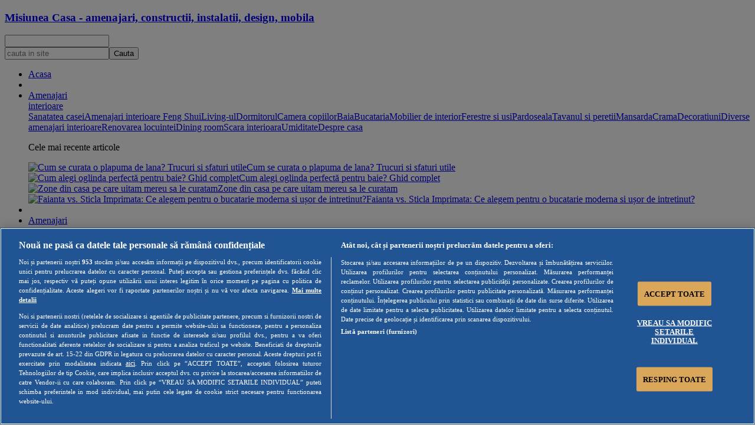

--- FILE ---
content_type: text/html; charset=utf-8
request_url: https://www.misiuneacasa.ro/bancile-au-continuat-sa-scumpeasca-imprumuturile-si-in-august-rata-lunara-la-un-credit-ipotecar-a-crescut-cu-20---11-octombrie-2010
body_size: 16886
content:
<!doctype html>
<!--[if lt IE 7]> <html xmlns:fb="http://ogp.me/ns/fb#" class="ie6 oldie ie" lang="ro"> <![endif]-->
<!--[if IE 7]>    <html xmlns:fb="http://ogp.me/ns/fb#" class="ie7 oldie ie" lang="ro"> <![endif]-->
<!--[if IE 8]>    <html xmlns:fb="http://ogp.me/ns/fb#" class="ie8 oldie ie" lang="ro"> <![endif]-->
<!--[if IE 9]>    <html xmlns:fb="http://ogp.me/ns/fb#" class="ie9 ie" lang="ro"> <![endif]-->
<!--[if gt IE 9]><!--> <html xmlns:fb="http://ogp.me/ns/fb#" lang="ro"> <!--<![endif]-->
<head>
	<meta charset="UTF-8">
	<meta http-equiv="X-UA-Compatible" content="IE=edge,chrome=1">
	<title>Bancile au continuat sa scumpeasca imprumuturile si in august: rata lunara la un credit ipotecar a crescut cu 20% - 11 octombrie 2010 - Misiunea Casa</title>

	<base href="https://www.misiuneacasa.ro/" />

	<meta name="description" content="Bancherii au continuat sa scumpeasca creditele pentru populatie si in august, un salt semnificativ fiind inregistrat de dobanzile la creditele de consum&amp;#8230;" />
		<meta name="keywords" content="dobanda,creditele,bancherii" />
		<meta name="author" content="misiuneacasa.ro" />
		<link rel="shortcut icon" href="favicon.ico?v=3" />
		<meta name="viewport" content="width=device-width, initial-scale=1.0" />
		<link rel="canonical" href="https://www.misiuneacasa.ro/bancile-au-continuat-sa-scumpeasca-imprumuturile-si-in-august-rata-lunara-la-un-credit-ipotecar-a-crescut-cu-20---11-octombrie-2010" />
		<meta name="cXenseParse:pageclass" content="article" />
		<meta name="cXenseParse:url" content="https://www.misiuneacasa.ro/bancile-au-continuat-sa-scumpeasca-imprumuturile-si-in-august-rata-lunara-la-un-credit-ipotecar-a-crescut-cu-20---11-octombrie-2010" />
	<link rel="alternate" type="application/rss+xml" title="MisiuneaCasa.ro" href="https://www.misiuneacasa.ro/rss" />

	<meta property="fb:app_id" content="440794565959968" />
	<meta property="og:title" content="Bancile au continuat sa scumpeasca imprumuturile si in august: rata lunara la un credit ipotecar a crescut cu 20% - 11 octombrie 2010">
	<meta property="og:description" content="">
	<meta property="og:type" content="article">
	<meta property="og:url" content="https://www.misiuneacasa.ro/bancile-au-continuat-sa-scumpeasca-imprumuturile-si-in-august-rata-lunara-la-un-credit-ipotecar-a-crescut-cu-20---11-octombrie-2010">
	<meta property="og:image" content="https://www.misiuneacasa.ro/assets/images/art.jpg">
	<meta property="og:site_name" content="Misiunea Casa">
	<link rel="stylesheet" href="https://www.misiuneacasa.ro/assets/cache/d4ec4e1b61d6b5e3fa7eb8617ee1ec59_11125672649.css">
	<!--[if lt IE 9]>
	<script src="assets/js/respond.min.js"></script>
	<![endif]-->

    <!--<script async src="//securepubads.g.doubleclick.net/tag/js/gpt.js"></script>-->
	<!--<script async src="//pagead2.googlesyndication.com/pagead/js/adsbygoogle.js"></script>-->

	<!-- OneTrust Cookies Consent Notice start -->
	<script src="https://cookie-cdn.cookiepro.com/scripttemplates/otSDKStub.js"  type="text/javascript" charset="UTF-8" data-domain-script="53fed78a-c287-4966-a9bb-ccab4f516f43"></script>
	<script type="text/javascript">
	var firstOptanon = true;
	function OptanonWrapper() {
	    if (firstOptanon) {
	        firstOptanon = false;
	        
    	    var json = Optanon.GetDomainData();
    	    
    	    var count = 0;
    	    var allowed = ['C0009','H350','H959','H37','H555','H1125'];
    	    var active = OptanonActiveGroups.split(',');
    	    for (i = 0; i < active.length; i++) {
    	        if (allowed.includes(active[i])) {
    	            count++;
    	        }
    	    }
    	    
    	    if (count < allowed.length) {
    	        console.log('requestNonPersonalizedAds');
    	        (adsbygoogle=window.adsbygoogle||[]).requestNonPersonalizedAds=1;
    	        googletag.pubads().setRequestNonPersonalizedAds(1);
    	    }
    	    
            (adsbygoogle = window.adsbygoogle || []).push({google_ad_client: "ca-pub-1895870871899612",enable_page_level_ads: true});
	    }
	}
	</script>
	<!-- OneTrust Cookies Consent Notice end -->
	

    <!-- Google Tag Manager -->
    <script>(function(w,d,s,l,i){w[l]=w[l]||[];w[l].push({'gtm.start':
    new Date().getTime(),event:'gtm.js'});var f=d.getElementsByTagName(s)[0],
    j=d.createElement(s),dl=l!='dataLayer'?'&l='+l:'';j.async=true;j.src=
    'https://www.googletagmanager.com/gtm.js?id='+i+dl;f.parentNode.insertBefore(j,f);
    })(window,document,'script','dataLayer','GTM-W29VH5G');</script>
    <!-- End Google Tag Manager -->

	<script type="text/javascript">
		var SITE = {
			base_url: 'https://www.misiuneacasa.ro/',
			responsiveness: '0'
		};
	</script>

	<script type="text/javascript">

	var _gaq = _gaq || [];
	_gaq.push(['_setAccount', 'UA-5571231-1']);
	_gaq.push(['_setDomainName', 'misiuneacasa.ro']);
	_gaq.push(['_trackPageview']);

	(function() {
		var ga = document.createElement('script'); ga.type = 'text/javascript'; ga.async = true;
		ga.src = ('https:' == document.location.protocol ? 'https://ssl' : 'http://www') + '.google-analytics.com/ga.js';
		var s = document.getElementsByTagName('script')[0]; s.parentNode.insertBefore(ga, s);
	})();

	</script>

    
	<!--[if lt IE 9]>
	<script src="assets/js/html5.js"></script>
	<![endif]-->

	<!-- BEGIN AD: general_layout_header -->
		<!-- END AD: general_layout_header -->

	    <script language="Javascript">
    var springq =
	 springq || [];
	  springq.push({
			"s":"misiuneacasaro",
			"cp":"index", //Please go to Chapter ContentPath(cp)
			"url": document.location.href
	  });
 	</script>
	
	
	<!-- Cxense SATI script 2.0 begin -->
    <script type="text/javascript">
    window.cX = window.cX || {}; cX.callQueue = cX.callQueue || [];
    cX.callQueue.push(['setSiteId', '1138479773402378572']);
    cX.callQueue.push(['sendPageViewEvent']);
    </script>
    <script type="text/javascript" async
    src="//code3.adtlgc.com/js/sati_init.js"></script>
    <script type="text/javascript">
    (function(d,s,e,t){e=d.createElement(s);e.type='text/java'+s;e.async='async';
    e.src='http'+('https:'===location.protocol?'s://s':'://')+'cdn.cxense.com/cx.js';
    t=d.getElementsByTagName(s)[0];t.parentNode.insertBefore(e,t);})(document,'script');
    </script>
    <!-- Cxense SATI script 2.0 end -->
	
	
	<script>(function(e){var t=document,n=t.createElement("script");n.async=!0,n.defer=!0,n.src=e,t.getElementsByTagName("head")[0].appendChild(n)})("//c.flx1.com/78-10393.js?id=10393&m=78")</script>
 
    <!-- Facebook Pixel Code -->
    <script>
    !function(f,b,e,v,n,t,s)
    {if(f.fbq)return;n=f.fbq=function(){n.callMethod?
    n.callMethod.apply(n,arguments):n.queue.push(arguments)};
    if(!f._fbq)f._fbq=n;n.push=n;n.loaded=!0;n.version='2.0';
    n.queue=[];t=b.createElement(e);t.async=!0;
    t.src=v;s=b.getElementsByTagName(e)[0];
    s.parentNode.insertBefore(t,s)}(window, document,'script',
    'https://connect.facebook.net/en_US/fbevents.js');
    fbq('init', '273506646693794');
    fbq('track', 'PageView');
    </script>
    <noscript><img height="1" width="1" style="display:none"
    src="https://www.facebook.com/tr?id=273506646693794&ev=PageView&noscript=1"
    /></noscript>
    <!-- End Facebook Pixel Code -->
    
    <!-- Hotjar Tracking Code for misiuneacasa.ro -->
    <script>
        (function(h,o,t,j,a,r){
            h.hj=h.hj||function(){(h.hj.q=h.hj.q||[]).push(arguments)};
            h._hjSettings={hjid:1368176,hjsv:6};
            a=o.getElementsByTagName('head')[0];
            r=o.createElement('script');r.async=1;
            r.src=t+h._hjSettings.hjid+j+h._hjSettings.hjsv;
            a.appendChild(r);
        })(window,document,'https://static.hotjar.com/c/hotjar-','.js?sv=');
	</script>
	
	<!--<script src="https://cdn.onesignal.com/sdks/OneSignalSDK.js" async=""></script>-->
	<!--<script>-->
	<!--var OneSignal = window.OneSignal || [];-->
	<!--OneSignal.push(function() {-->
	<!--	OneSignal.init({-->
	<!--	appId: "b9b49551-6d18-4b9a-ac6e-e72ddb13211d",-->
	<!--	});-->
	<!--});-->
	<!--</script>-->
 
	</head>
 
	<body style="overflow:hidden" class="read_from_db index">
		<!-- Google Tag Manager (noscript) -->
    <noscript><iframe src="https://www.googletagmanager.com/ns.html?id=GTM-W29VH5G"
    height="0" width="0" style="display:none;visibility:hidden"></iframe></noscript>
    <!-- End Google Tag Manager (noscript) -->


	<div id="container">
		<header class="clearfix">

	<h3 class="logo">
		<a href="https://www.misiuneacasa.ro/" title="Misiunea Casa - amenajari, constructii, instalatii, design, mobila" class="no_txt">Misiunea Casa - amenajari, constructii, instalatii, design, mobila</a>
	</h3>

	<section id="header-right">
		
		<div id="top_banner" class="banner">
			<!-- AdUnity Ad Tag misiuneacasa.ro, top :BEGIN-->
	<div class="au-tag"
		data-au-passback-fn="AU_Passback_GPT" data-au-passback-val='{"adUnitPath":"/21951132522/misiuneacasa.ro/top", "sizes":[[728, 90]], "targeting":{"exchange":["adunity"]}}'
		data-au-account="465668158261401" data-au-site="misiuneacasa.ro" data-au-zone="top" data-au-run-on="desktop"></div>
	<script src="//content.adunity.com/aulib.js" async></script>
	<!-- AdUnity Ad Tag misiuneacasa.ro, top :END-->		</div>

				
		<div id="top_social_links" >  
			<a href="http://forum.misiuneacasa.ro/" title="Forum" class="blank"><span class="icon-forum-group"></span></a>
			<a title="Urmareste-ne pe Facebook" target="_blank" href="http://www.facebook.com/pages/MisiuneaCasaro/118913011506510"><span class="social-icon facebook"></span></a>
			<a title="Urmareste-ne pe Youtube" target="_blank" href="http://www.youtube.com/user/MisiuneaCasa/"><span class="social-icon youtube"></span></a>
			<a title="Urmareste-ne pe Pinterest" target="_blank" href="http://pinterest.com/misiuneacasaro/"><span class="social-icon pinterest"></span></a>
			
			<form name="cauta_header" id="cauta_header" action="https://www.misiuneacasa.ro/cauta/post" method="post" ><div class="hidden"><input type="hidden" name="name_cauta_header" id="name_cauta_header" value="cauta_header"><label for="zebra_honeypot_cauta_header" style="display:none">Leave this field blank</label><input type="text" name="zebra_honeypot_cauta_header" id="zebra_honeypot_cauta_header" value="" class="control text" autocomplete="off"></div><input type="text" name="input" id="input" value="" class="control text validate[required]" placeholder="cauta in site"><button id="top_search_submit" type="submit">Cauta</button></form><script type="text/javascript">function init_fe1f9d620ea827988093056084b6040f(){if(typeof jQuery=="undefined"||typeof jQuery.fn.Zebra_Form=="undefined"){setTimeout("init_fe1f9d620ea827988093056084b6040f()",100);return}$("#cauta_header").Zebra_Form({scroll_to_error:true,tips_position:'left',close_tips:true,validate_on_the_fly:false,validate_all:false,error_messages:{"input":{"required":"Te rugam sa introduci cel putin un cuvant."}}})}init_fe1f9d620ea827988093056084b6040f()</script>		</div>
	</section>

	<div class="clear"></div>

	<nav id="main-nav" class="clearfix"><ul><li class="first"><a id="main-nav-home" href="https://www.misiuneacasa.ro/">Acasa</a></li><li class="spacer"></li><li><a href="https://www.misiuneacasa.ro/amenajari-interioare/"><span class="main-nav-arrow"></span>Amenajari<br />interioare</a><div class="submenu"><div class="left"><a href="https://www.misiuneacasa.ro/sanatatea-casei" class="submenu-fr odd"><span>Sanatatea casei</span></a><a href="https://www.misiuneacasa.ro/amenajari-interioare-feng-shui" class="submenu-fr even"><span>Amenajari interioare Feng Shui</span></a><a href="https://www.misiuneacasa.ro/living-ul" class="submenu-fr odd"><span>Living-ul</span></a><a href="https://www.misiuneacasa.ro/dormitorul" class="submenu-fr even"><span>Dormitorul</span></a><a href="https://www.misiuneacasa.ro/camera-copiilor" class="submenu-fr odd"><span>Camera copiilor</span></a><a href="https://www.misiuneacasa.ro/baia" class="submenu-fr even"><span>Baia</span></a><a href="https://www.misiuneacasa.ro/bucataria" class="submenu-fr odd"><span>Bucataria</span></a><a href="https://www.misiuneacasa.ro/mobilier-de-interior" class="submenu-fr even"><span>Mobilier de interior</span></a><a href="https://www.misiuneacasa.ro/ferestre-si-usi" class="submenu-fr odd"><span>Ferestre si usi</span></a><a href="https://www.misiuneacasa.ro/pardoseala" class="submenu-fr even"><span>Pardoseala</span></a><a href="https://www.misiuneacasa.ro/tavanul-si-peretii" class="submenu-fr odd"><span>Tavanul si peretii</span></a><a href="https://www.misiuneacasa.ro/mansarda" class="submenu-fr even"><span>Mansarda</span></a><a href="https://www.misiuneacasa.ro/crama" class="submenu-fr odd"><span>Crama</span></a><a href="https://www.misiuneacasa.ro/decoratiuni" class="submenu-fr even"><span>Decoratiuni</span></a><a href="https://www.misiuneacasa.ro/diverse-amenajari-interioare" class="submenu-fr odd"><span>Diverse amenajari interioare</span></a><a href="https://www.misiuneacasa.ro/renovarea-locuintei" class="submenu-fr even"><span>Renovarea locuintei</span></a><a href="https://www.misiuneacasa.ro/amenajare-dining-room" class="submenu-fr odd"><span>Dining room</span></a><a href="https://www.misiuneacasa.ro/scara-interioara" class="submenu-fr even"><span>Scara interioara</span></a><a href="https://www.misiuneacasa.ro/umiditate" class="submenu-fr odd"><span>Umiditate</span></a><a href="https://www.misiuneacasa.ro/despre-casa" class="submenu-fr even"><span>Despre casa</span></a></div><div class="center"><p class="top">Cele mai recente articole</p><div class="article_s"><a href="https://www.misiuneacasa.ro/cum-se-curata-o-plapuma-de-lana-trucuri-si-sfaturi-utile" title="Cum se curata o plapuma de lana? Trucuri si sfaturi utile"><img width="88" height="88" src="https://www.misiuneacasa.ro/uploads/art_thumbs_t/209/cum-se-curata-o-plapuma-de-lana-trucuri-si-sfaturi-utile_208735_t.jpg" alt="Cum se curata o plapuma de lana? Trucuri si sfaturi utile" />Cum se curata o plapuma de lana? Trucuri si sfaturi utile</a></div><div class="article_s"><a href="https://www.misiuneacasa.ro/cum-alegi-oglinda-perfect-pentru-baie-ghid-complet" title="Cum alegi oglinda perfectă pentru baie? Ghid complet"><img width="88" height="88" src="https://www.misiuneacasa.ro/uploads/art_thumbs_t/209/cum-alegi-oglinda-perfect-pentru-baie-ghid-complet_208734_t.jpg" alt="Cum alegi oglinda perfectă pentru baie? Ghid complet" />Cum alegi oglinda perfectă pentru baie? Ghid complet</a></div><div class="article_s"><a href="https://www.misiuneacasa.ro/zone-din-casa-pe-care-uitam-mereu-sa-le-curatam" title="Zone din casa pe care uitam mereu sa le curatam"><img width="88" height="88" src="https://www.misiuneacasa.ro/uploads/art_thumbs_t/209/zone-din-casa-pe-care-uitam-mereu-sa-le-curatam_208733_t.jpg" alt="Zone din casa pe care uitam mereu sa le curatam" />Zone din casa pe care uitam mereu sa le curatam</a></div><div class="article_s"><a href="https://www.misiuneacasa.ro/faianta-vs-sticla-imprimata-ce-alegem-pentru-o-bucatarie-moderna-si-uor-de-intretinut" title="Faianta vs. Sticla Imprimata: Ce alegem pentru o bucatarie moderna si ușor de intretinut?"><img width="88" height="88" src="https://www.misiuneacasa.ro/uploads/art_thumbs_t/209/faianta-vs-sticla-imprimata-ce-alegem-pentru-o-bucatarie-moderna-si-uor-de-intretinut_208728_t.jpg" alt="Faianta vs. Sticla Imprimata: Ce alegem pentru o bucatarie moderna si ușor de intretinut?" />Faianta vs. Sticla Imprimata: Ce alegem pentru o bucatarie moderna si ușor de intretinut?</a></div></div></div></li><li class="spacer"></li><li><a href="https://www.misiuneacasa.ro/amenajari-exterioare/"><span class="main-nav-arrow"></span>Amenajari<br />exterioare</a><div class="submenu"><div class="left"><a href="https://www.misiuneacasa.ro/balcon-si-terasa" class="submenu-fr odd"><span>Balcon si terasa</span></a><a href="https://www.misiuneacasa.ro/gradina" class="submenu-fr even"><span>Gradina</span></a><a href="https://www.misiuneacasa.ro/invelitori-si-acoperisuri" class="submenu-fr odd"><span>Invelitori si acoperisuri</span></a><a href="https://www.misiuneacasa.ro/fatade" class="submenu-fr even"><span>Fatade</span></a><a href="https://www.misiuneacasa.ro/piscina" class="submenu-fr odd"><span>Piscina</span></a><a href="https://www.misiuneacasa.ro/garaj" class="submenu-fr even"><span>Garaj</span></a><a href="https://www.misiuneacasa.ro/gard-casa" class="submenu-fr odd"><span>Gardul casei</span></a></div><div class="center"><p class="top">Cele mai recente articole</p><div class="article_s"><a href="https://www.misiuneacasa.ro/ce-se-intampla-cu-gazonul-si-plantele-din-gradina-dupa-prima-ninsoare" title="Ce se intampla cu gazonul si plantele din gradina dupa prima ninsoare"><img width="88" height="88" src="https://www.misiuneacasa.ro/uploads/art_thumbs_t/209/ce-se-intampla-cu-gazonul-si-plantele-din-gradina-dupa-prima-ninsoare_208742_t.jpg" alt="Ce se intampla cu gazonul si plantele din gradina dupa prima ninsoare" />Ce se intampla cu gazonul si plantele din gradina dupa prima ninsoare</a></div><div class="article_s"><a href="https://www.misiuneacasa.ro/cum-alegi-tipul-de-poarta-perfecta-pentru-curtea-ta" title="Cum alegi tipul de poarta perfecta pentru curtea ta"><img width="88" height="88" src="https://www.misiuneacasa.ro/uploads/art_thumbs_t/209/cum-alegi-tipul-de-poarta-perfecta-pentru-curtea-ta_208741_t.jpg" alt="Cum alegi tipul de poarta perfecta pentru curtea ta" />Cum alegi tipul de poarta perfecta pentru curtea ta</a></div><div class="article_s"><a href="https://www.misiuneacasa.ro/iarna-nu-i-ca-vara-dar-nici-wpc-ul-nu-e-lemn-cum-ne-protejam-investitia-in-sezonul-rece" title="Iarna nu-i ca vara, dar nici WPC-ul nu e lemn: Cum ne protejam investitia in sezonul rece"><img width="88" height="88" src="https://www.misiuneacasa.ro/uploads/art_thumbs_t/209/iarna-nu-i-ca-vara-dar-nici-wpc-ul-nu-e-lemn-cum-ne-protejam-investitia-in-sezonul-rece_208723_t.jpg" alt="Iarna nu-i ca vara, dar nici WPC-ul nu e lemn: Cum ne protejam investitia in sezonul rece" />Iarna nu-i ca vara, dar nici WPC-ul nu e lemn: Cum ne protejam investitia in sezonul rece</a></div><div class="article_s"><a href="https://www.misiuneacasa.ro/usi-pentru-case-eficiente-energetic-nzeb-si-case-pasive-solutiile-hormann-cu-cea-mai-buna-izolare-termica" title="Usi pentru case eficiente energetic, nZEB si case pasive: solutiile Hormann cu cea mai buna izolare termica"><img width="88" height="88" src="https://www.misiuneacasa.ro/uploads/art_thumbs_t/209/usi-pentru-case-eficiente-energetic-nzeb-si-case-pasive-solutiile-hormann-cu-cea-mai-buna-izolare-termica_208721_t.jpg" alt="Usi pentru case eficiente energetic, nZEB si case pasive: solutiile Hormann cu cea mai buna izolare termica" />Usi pentru case eficiente energetic, nZEB si case pasive: solutiile Hormann cu cea mai buna izolare termica</a></div></div></div></li><li class="spacer"></li><li><a href="https://www.misiuneacasa.ro/construirea-casei/"><span class="main-nav-arrow"></span>Construirea<br />casei</a><div class="submenu"><div class="left"><a href="https://www.misiuneacasa.ro/termoizolatie-hidroizolatie-fonoizolatie" class="submenu-fr odd"><span>Termoizolatie, hidroizolatie, fonoizolatie</span></a><a href="https://www.misiuneacasa.ro/geotehnic" class="submenu-fr even"><span>Geotehnic</span></a><a href="https://www.misiuneacasa.ro/materiale-de-constructii" class="submenu-fr odd"><span>Materiale de constructii</span></a><a href="https://www.misiuneacasa.ro/instalatii-sanitare" class="submenu-fr even"><span>Instalatii sanitare</span></a><a href="https://www.misiuneacasa.ro/fundatia-casei" class="submenu-fr odd"><span>Fundatia casei</span></a><a href="https://www.misiuneacasa.ro/acte-si-autorizatii" class="submenu-fr even"><span>Acte si autorizatii</span></a><a href="https://www.misiuneacasa.ro/instalatii-de-climatizare" class="submenu-fr odd"><span>Instalatii de climatizare</span></a><a href="https://www.misiuneacasa.ro/instalatii-electrice" class="submenu-fr even"><span>Instalatii electrice</span></a><a href="https://www.misiuneacasa.ro/instalatii-de-incalzire" class="submenu-fr odd"><span>Instalatii de incalzire</span></a><a href="https://www.misiuneacasa.ro/sisteme-de-ventilare" class="submenu-fr even"><span>Sisteme de ventilare</span></a><a href="https://www.misiuneacasa.ro/tipuri-modele-case" class="submenu-fr odd"><span>Tipuri si modele de case</span></a><a href="https://www.misiuneacasa.ro/diverse-construire-casa" class="submenu-fr even"><span>Diverse despre construirea casei</span></a><a href="https://www.misiuneacasa.ro/categorie-normative-pentru-instalatii" class="submenu-fr odd"><span>Normative pentru instalatii</span></a></div><div class="center"><p class="top">Cele mai recente articole</p><div class="article_s"><a href="https://www.misiuneacasa.ro/panouri-fotovoltaice-iarna-performanta-ridicata-la-frig-si-ce-trebuie-sa-stii-despre-bateriile-de-stocare" title="Panouri fotovoltaice iarna: performanta ridicata la frig si ce trebuie sa stii despre bateriile de stocare"><img width="88" height="88" src="https://www.misiuneacasa.ro/uploads/art_thumbs_t/209/panouri-fotovoltaice-iarna-performanta-ridicata-la-frig-si-ce-trebuie-sa-stii-despre-bateriile-de-stocare_208743_t.jpg" alt="Panouri fotovoltaice iarna: performanta ridicata la frig si ce trebuie sa stii despre bateriile de stocare" />Panouri fotovoltaice iarna: performanta ridicata la frig si ce trebuie sa stii despre bateriile de stocare</a></div><div class="article_s"><a href="https://www.misiuneacasa.ro/garantie-longevitate-si-asistenta-post-instalare-pentru-byd-battery-box-protectie-pe-15-ani" title="Garantie, longevitate si asistenta post-instalare pentru BYD Battery Box – protectie pe 15 ani!"><img width="88" height="88" src="https://www.misiuneacasa.ro/uploads/art_thumbs_t/209/garantie-longevitate-si-asistenta-post-instalare-pentru-byd-battery-box-protectie-pe-15-ani_208738_t.jpg" alt="Garantie, longevitate si asistenta post-instalare pentru BYD Battery Box – protectie pe 15 ani!" />Garantie, longevitate si asistenta post-instalare pentru BYD Battery Box – protectie pe 15 ani!</a></div><div class="article_s"><a href="https://www.misiuneacasa.ro/top-5-avantaje-ale-pardoselii-tehnologice-suprainaltate" title="Top 5 avantaje ale pardoselii tehnologice suprainaltate"><img width="88" height="88" src="https://www.misiuneacasa.ro/uploads/art_thumbs_t/209/top-5-avantaje-ale-pardoselii-tehnologice-suprainaltate_208737_t.jpg" alt="Top 5 avantaje ale pardoselii tehnologice suprainaltate" />Top 5 avantaje ale pardoselii tehnologice suprainaltate</a></div><div class="article_s"><a href="https://www.misiuneacasa.ro/clivet-pe-teren-cu-auditorii-energetici-cum-verifici-performanta-reala-a-pompelor-de-caldura-in-exploatare-nu-doar-cop" title="Clivet, pe teren cu auditorii energetici: cum verifici performanta reala a pompelor de caldura in exploatare (nu doar COP)"><img width="88" height="88" src="https://www.misiuneacasa.ro/uploads/art_thumbs_t/209/clivet-pe-teren-cu-auditorii-energetici-cum-verifici-performanta-reala-a-pompelor-de-caldura-in-exploatare-nu-doar-cop_208731_t.jpg" alt="Clivet, pe teren cu auditorii energetici: cum verifici performanta reala a pompelor de caldura in exploatare (nu doar COP)" />Clivet, pe teren cu auditorii energetici: cum verifici performanta reala a pompelor de caldura in exploatare (nu doar COP)</a></div></div></div></li><li class="spacer"></li><li><a href="https://www.misiuneacasa.ro/dotari-de-interior/"><span class="main-nav-arrow"></span>Dotari<br />de interior</a><div class="submenu"><div class="left"><a href="https://www.misiuneacasa.ro/tv-si-electronice" class="submenu-fr odd"><span>TV si Electronice</span></a><a href="https://www.misiuneacasa.ro/electrocasnice" class="submenu-fr even"><span>Electrocasnice</span></a><a href="https://www.misiuneacasa.ro/casa-inteligenta" class="submenu-fr odd"><span>Casa Inteligenta</span></a><a href="https://www.misiuneacasa.ro/review-misiunea-casa" class="submenu-fr even"><span>Review Misiunea Casa</span></a></div><div class="center"><p class="top">Cele mai recente articole</p><div class="article_s"><a href="https://www.misiuneacasa.ro/routerul-care-dispare-din-decor-dar-tine-casa-conectata" title="Routerul care dispare din decor, dar tine casa conectata"><img width="88" height="88" src="https://www.misiuneacasa.ro/uploads/art_thumbs_t/209/routerul-care-dispare-din-decor-dar-tine-casa-conectata_208740_t.jpg" alt="Routerul care dispare din decor, dar tine casa conectata" />Routerul care dispare din decor, dar tine casa conectata</a></div><div class="article_s"><a href="https://www.misiuneacasa.ro/somfy-confortul-bunei-dispozitii" title="Somfy – Confortul bunei dispozitii"><img width="88" height="88" src="https://www.misiuneacasa.ro/uploads/art_thumbs_t/209/somfy-confortul-bunei-dispozitii_208736_t.jpg" alt="Somfy – Confortul bunei dispozitii" />Somfy – Confortul bunei dispozitii</a></div><div class="article_s"><a href="https://www.misiuneacasa.ro/iluminare-si-umbrire-pentru-casele-viitorului" title="Iluminare si umbrire pentru casele viitorului"><img width="88" height="88" src="https://www.misiuneacasa.ro/uploads/art_thumbs_t/209/iluminare-si-umbrire-pentru-casele-viitorului_208730_t.jpg" alt="Iluminare si umbrire pentru casele viitorului" />Iluminare si umbrire pentru casele viitorului</a></div><div class="article_s"><a href="https://www.misiuneacasa.ro/sony-bravia-5-experienta-cinematografica-redefinita-pentru-livingul-tau" title="Sony BRAVIA 5 - Experienta cinematografica redefinita pentru livingul tau"><img width="88" height="88" src="https://www.misiuneacasa.ro/uploads/art_thumbs_t/209/sony-bravia-5-experienta-cinematografica-redefinita-pentru-livingul-tau_208705_t.jpg" alt="Sony BRAVIA 5 - Experienta cinematografica redefinita pentru livingul tau" />Sony BRAVIA 5 - Experienta cinematografica redefinita pentru livingul tau</a></div></div></div></li><li class="spacer"></li><li><a href="https://www.misiuneacasa.ro/inspiratie-lifestyle/"><span class="main-nav-arrow"></span>Inspiratie<br />&amp; Lifestyle</a><div class="submenu"><div class="left"><a href="https://www.misiuneacasa.ro/design-arhitectura" class="submenu-fr odd"><span>Design &amp; Arhitectura</span></a><a href="https://www.misiuneacasa.ro/hobby" class="submenu-fr even"><span>Hobby</span></a><a href="https://www.misiuneacasa.ro/destinatii" class="submenu-fr odd"><span>Destinatii de vacanta</span></a><a href="https://www.misiuneacasa.ro/animale-de-companie" class="submenu-fr even"><span>Animale de companie</span></a><a href="https://www.misiuneacasa.ro/Lifestyle" class="submenu-fr odd"><span>Lifestyle</span></a></div><div class="center"><p class="top">Cele mai recente articole</p><div class="article_s"><a href="https://www.misiuneacasa.ro/tendinte-si-servicii-de-design-interior-in-iasi-inspira-ti-casa" title="Tendinte si servicii de design interior in Iasi. Inspira-ti casa"><img width="88" height="88" src="https://www.misiuneacasa.ro/uploads/art_thumbs_t/209/tendinte-si-servicii-de-design-interior-in-iasi-inspira-ti-casa_208739_t.jpg" alt="Tendinte si servicii de design interior in Iasi. Inspira-ti casa" />Tendinte si servicii de design interior in Iasi. Inspira-ti casa</a></div><div class="article_s"><a href="https://www.misiuneacasa.ro/conexiunea-cu-natura-o-tendinta-inedita-in-design-de-interior" title="Conexiunea cu natura: o tendinta inedita in design de interior"><img width="88" height="88" src="https://www.misiuneacasa.ro/uploads/art_thumbs_t/209/conexiunea-cu-natura-o-tendinta-inedita-in-design-de-interior_208707_t.jpg" alt="Conexiunea cu natura: o tendinta inedita in design de interior" />Conexiunea cu natura: o tendinta inedita in design de interior</a></div><div class="article_s"><a href="https://www.misiuneacasa.ro/de-ce-merita-sa-lucrezi-cu-un-designer-de-interior-din-iasi-5-avantaje-reale" title="De ce merita sa lucrezi cu un designer de interior din Iasi – 5 avantaje reale!"><img width="88" height="88" src="https://www.misiuneacasa.ro/uploads/art_thumbs_t/209/de-ce-merita-sa-lucrezi-cu-un-designer-de-interior-din-iasi-5-avantaje-reale_208695_t.jpg" alt="De ce merita sa lucrezi cu un designer de interior din Iasi – 5 avantaje reale!" />De ce merita sa lucrezi cu un designer de interior din Iasi – 5 avantaje reale!</a></div><div class="article_s"><a href="https://www.misiuneacasa.ro/esti-in-cautarea-cadoului-ideal-alege-brelocuri-personalizate-de-la-laremagiftro-ele-pot-fi-solutia" title="Esti in cautarea cadoului ideal? Alege brelocuri personalizate de la Laremagift.ro, ele pot fi solutia!"><img width="88" height="88" src="https://www.misiuneacasa.ro/uploads/art_thumbs_t/209/esti-in-cautarea-cadoului-ideal-alege-brelocuri-personalizate-de-la-laremagiftro-ele-pot-fi-solutia_208683_t.jpg" alt="Esti in cautarea cadoului ideal? Alege brelocuri personalizate de la Laremagift.ro, ele pot fi solutia!" />Esti in cautarea cadoului ideal? Alege brelocuri personalizate de la Laremagift.ro, ele pot fi solutia!</a></div></div></div></li><li class="spacer"></li><li><a href="https://www.misiuneacasa.ro/imobiliare/"><span class="main-nav-arrow"></span>Imobiliare</a><div class="submenu"><div class="left"><a href="https://www.misiuneacasa.ro/publicitate-si-agenti-imobiliari" class="submenu-fr odd"><span>Publicitate si Agenti Imobiliari</span></a><a href="https://www.misiuneacasa.ro/notariat-si-sfaturi-juridice" class="submenu-fr even"><span>Notariat si Sfaturi Juridice</span></a><a href="https://www.misiuneacasa.ro/ansambluri-rezidentiale-existente" class="submenu-fr odd"><span>Ansambluri Rezidentiale Existente</span></a><a href="https://www.misiuneacasa.ro/ansambluri-rezidentiale-noi" class="submenu-fr even"><span>Ansambluri Rezidentiale Noi</span></a></div><div class="center"><p class="top">Cele mai recente articole</p><div class="article_s"><a href="https://www.misiuneacasa.ro/vezi-apartamente-de-vanzare-n-sibiu-selectate-si-verificate-zilnic-pe-tabooro-ghid-rapid-ca-sa-alegi-locuinta-potrivita" title="Vezi apartamente de vanzare în Sibiu selectate si verificate zilnic pe taboo.ro. Ghid rapid ca sa alegi locuinta potrivita"><img width="88" height="88" src="https://www.misiuneacasa.ro/uploads/art_thumbs_t/209/vezi-apartamente-de-vanzare-n-sibiu-selectate-si-verificate-zilnic-pe-tabooro-ghid-rapid-ca-sa-alegi-locuinta-potrivita_208732_t.jpg" alt="Vezi apartamente de vanzare în Sibiu selectate si verificate zilnic pe taboo.ro. Ghid rapid ca sa alegi locuinta potrivita" />Vezi apartamente de vanzare în Sibiu selectate si verificate zilnic pe taboo.ro. Ghid rapid ca sa alegi locuinta potrivita</a></div><div class="article_s"><a href="https://www.misiuneacasa.ro/ce-inseamna-o-locuinta-eficienta-energetic-si-cum-alegi-un-astfel-de-imobil-ghid-complet-pentru-o-casa-sustenabila" title="Ce inseamna o locuinta eficienta energetic si cum alegi un astfel de imobil: Ghid complet pentru o casa sustenabila"><img width="88" height="88" src="https://www.misiuneacasa.ro/uploads/art_thumbs_t/209/ce-inseamna-o-locuinta-eficienta-energetic-si-cum-alegi-un-astfel-de-imobil-ghid-complet-pentru-o-casa-sustenabila_208714_t.jpg" alt="Ce inseamna o locuinta eficienta energetic si cum alegi un astfel de imobil: Ghid complet pentru o casa sustenabila" />Ce inseamna o locuinta eficienta energetic si cum alegi un astfel de imobil: Ghid complet pentru o casa sustenabila</a></div><div class="article_s"><a href="https://www.misiuneacasa.ro/ce-trebuie-sa-stii-inainte-sa-cumperi-o-casa" title="Ce trebuie sa stii inainte sa cumperi o casa?"><img width="88" height="88" src="https://www.misiuneacasa.ro/uploads/art_thumbs_t/209/ce-trebuie-sa-stii-inainte-sa-cumperi-o-casa_208711_t.jpg" alt="Ce trebuie sa stii inainte sa cumperi o casa?" />Ce trebuie sa stii inainte sa cumperi o casa?</a></div><div class="article_s"><a href="https://www.misiuneacasa.ro/5-lucruri-importante-de-stiut-inainte-sa-cumperi-un-apartament-nou" title="5 lucruri importante de stiut inainte sa cumperi un apartament nou"><img width="88" height="88" src="https://www.misiuneacasa.ro/uploads/art_thumbs_t/209/5-lucruri-importante-de-stiut-inainte-sa-cumperi-un-apartament-nou_208679_t.jpg" alt="5 lucruri importante de stiut inainte sa cumperi un apartament nou" />5 lucruri importante de stiut inainte sa cumperi un apartament nou</a></div></div></div></li><li class="spacer"></li></ul></nav> 
	<div class="parteneri_incredere">
		<a href="http://www.partenerideincredere.ro">
			<span class="parteneri_incredere_img"></span>
		</a>
	</div>
 
	<nav id="second-nav">		
		<ul>
			<!--
			<li class="first"><a href="https://www.misiuneacasa.ro/" title="Misiunea Casa - amenajari, design, mobila, constructii, instalatii
">Prima Pagina</a></li>
			<li class="spacer"></li>
			-->
<!--		<li><a href="javascript:;"><span class="cat-icon cat-icon-shopping"></span>Shopping</a></li>
			<li class="spacer"></li>-->
			<li><a href="despre-misiunea-casa/" title="Despre Misiunea Casa"><span class="cat-icon cat-icon-about"></span>Despre Misiunea Casa</a></li>
			<li class="spacer"></li>
			<!--
			<li><a href="http://misiuneacasa.ro/forum/" title="Forum" class="blank"><span class="cat-icon cat-icon-forum"></span>Forum</a></li>
			<li class="spacer"></li>
			-->
			<li><a href="tutoriale-video/" title="Tutoriale Video"><span class="cat-icon cat-icon-tut-video"></span>Tutoriale Video</a></li>
			<li class="spacer"></li>
			<li><a href="galerie-foto/" title="Galerie Foto"><span class="cat-icon cat-icon-foto"></span>Galerie Foto</a></li>
			<li class="spacer"></li>
			<li><a href="articole-banking/" title="Banking"><span class="cat-icon cat-icon-banking"></span>Banking</a></li>
			<li class="spacer"></li>
			
			<!--
			<li><a href="director/" title="Ghidul MC" class="blank"><span class="cat-icon cat-icon-ghid"></span>Ghidul MC</a></li>
			<li class="spacer"></li>
			-->
			<li class="last"><a href="contact/" title="Contact"><span class="cat-icon cat-icon-contact"></span>Contact</a></li>
		</ul>

	</nav>

</header>

	<!-- AdUnity Ad Tag misiuneacasa.ro, billboard :BEGIN-->
	<div class="au-tag"
		data-au-passback-fn="AU_Passback_GPT" data-au-passback-val='{"adUnitPath":"/21951132522/misiuneacasa.ro/billboard", "sizes":[[970, 250]], "targeting":{"exchange":["adunity"]}}'
		data-au-account="465668158261401" data-au-site="misiuneacasa.ro" data-au-zone="billboard" data-au-run-on="desktop"></div>
	<script src="//content.adunity.com/aulib.js" async></script>
	<!-- AdUnity Ad Tag misiuneacasa.ro, billboard :END-->
	
	<!-- AdUnity Ad Tag misiuneacasa.ro, billboard_mob :BEGIN-->
	<div class="au-tag"
		data-au-passback-fn="AU_Passback_GPT" data-au-passback-val='{"adUnitPath":"/21951132522/misiuneacasa.ro/billboard_mob", "sizes":[[336, 280],[300, 250],[320, 100],[320, 50]], "targeting":{"exchange":["adunity"]}}'
		data-au-account="465668158261401" data-au-site="misiuneacasa.ro" data-au-zone="billboard_mob" data-au-run-on="mobile"></div>
	<script src="//content.adunity.com/aulib.js" async></script>
	<!-- AdUnity Ad Tag misiuneacasa.ro, billboard_mob :END-->
		<section id="main-content"><div id="main-content-inside">

	<nav class="breadcrumb clearfix">
	<a class="home" href="https://www.misiuneacasa.ro/" title="Misiunea Casa">Misiunea Casa</a>
	<span class="icon-breadcrumb"></span>
	<a href="https://www.misiuneacasa.ro/noutati" title="Noutati">Noutati</a><span class="icon-breadcrumb"></span><a href="https://www.misiuneacasa.ro/bancile-au-continuat-sa-scumpeasca-imprumuturile-si-in-august-rata-lunara-la-un-credit-ipotecar-a-crescut-cu-20---11-octombrie-2010" title="Bancile au continuat sa scumpeasca imprumuturile si in august: rata lunara la un credit ipotecar a crescut cu 20% - 11 octombrie 2010">Bancile au continuat sa scumpeasca imprumuturile s&hellip;</a><span class="icon-breadcrumb last"></span></nav>
<div class="clear"></div>
	<article class="article-full clearfix">

		
		<h1>Bancile au continuat sa scumpeasca imprumuturile si in august: rata lunara la un credit ipotecar a crescut cu 20% - 11 octombrie 2010</h1>

		<p class="date">11 octombrie, 2010</p>
		<p class="art_actions">
			<a href="bancile-au-continuat-sa-scumpeasca-imprumuturile-si-in-august-rata-lunara-la-un-credit-ipotecar-a-crescut-cu-20---11-octombrie-2010#comments" class="mr_1"><span class="social-icon comment"></span>comenteaza</a>
			<a id="send_to_friend" data-fancybox-type="iframe" href="send/bancile-au-continuat-sa-scumpeasca-imprumuturile-si-in-august-rata-lunara-la-un-credit-ipotecar-a-crescut-cu-20---11-octombrie-2010/" class="mr_1" ><span class="social-icon email"></span>trimite unui prieten</a>
			<a id="print_article" href="javascript:;"><span class="social-icon print"></span>printeaza</a>
		</p>

		
		<div class="article-social-links">

			<iframe style="width:77px;height:21px;overflow:hidden" src="//www.facebook.com/plugins/like.php?href=https%3A%2F%2Fwww.misiuneacasa.ro%2Fbancile-au-continuat-sa-scumpeasca-imprumuturile-si-in-august-rata-lunara-la-un-credit-ipotecar-a-crescut-cu-20---11-octombrie-2010&amp;send=false&amp;layout=button_count&amp;width=77&amp;show_faces=false&amp;action=like&amp;colorscheme=light&amp;font=arial&amp;height=21" scrolling="no" frameborder="0" style="border:none; overflow:hidden; width:77px; height:21px;" allowTransparency="true"></iframe>
			<!-- Place this tag where you want the +1 button to render. -->
            <div style="width:38px; height:21px; overflow:hidden; display:inline-block;">
			<div class="g-plusone" data-size="medium" data-annotation="inline" data-width="32"></div>
             <!-- Place this tag after the last +1 button tag. -->
            <script type="text/javascript">
              (function() {
                var po = document.createElement('script'); po.type = 'text/javascript'; po.async = true;
                po.src = 'https://apis.google.com/js/plusone.js';
                var s = document.getElementsByTagName('script')[0]; s.parentNode.insertBefore(po, s);
              })();
            </script>
            </div>            
            <span data-url="https://www.misiuneacasa.ro/bancile-au-continuat-sa-scumpeasca-imprumuturile-si-in-august-rata-lunara-la-un-credit-ipotecar-a-crescut-cu-20---11-octombrie-2010" data-title="Bancile au continuat sa scumpeasca imprumuturile si in august: rata lunara la un credit ipotecar a crescut cu 20% - 11 octombrie 2010" data-description="Bancherii au continuat sa scumpeasca creditele pentru populatie si in august, un salt semnificativ fiind inregistrat de dobanzile la creditele de consum in lei care sunt in prezent mai scumpe chiar decat&#8230;" data-thumb="https://www.misiuneacasa.ro/assets/images/art_m.jpg" class="fbshare"></span>
			<span class="twitter"><a href="https://twitter.com/share" class="twitter-share-button">Tweet</a><script>!function(d,s,id){var js,fjs=d.getElementsByTagName(s)[0];if(!d.getElementById(id)){js=d.createElement(s);js.id=id;js.src="//platform.twitter.com/widgets.js";fjs.parentNode.insertBefore(js,fjs);}}(document,"script","twitter-wjs");</script></span>
			<span>
			<a id="pinterest_button" href="http://pinterest.com/pin/create/button/?url=https://www.misiuneacasa.ro/bancile-au-continuat-sa-scumpeasca-imprumuturile-si-in-august-rata-lunara-la-un-credit-ipotecar-a-crescut-cu-20---11-octombrie-2010&media=https%3A%2F%2Fwww.misiuneacasa.ro%2Fassets%2Fimages%2Fart.jpg&description=Bancherii+au+continuat+sa+scumpeasca+creditele+pentru+populatie+si+in+august%2C+un+salt+semnificativ+fiind+inregistrat+de+dobanzile+la+creditele+de+consum+in+lei+care+sunt+in+prezent+mai+scumpe+chiar+decat+inainte+de+criza%2C+dobanda+anuala+efectiva+urcand+la+19%2C3%25+pe+an.+Si+creditele+ipotecare+in+euro%26%238230%3B"><img border="0" src="https://assets.pinterest.com/images/PinExt.png" title="Pin It" /></a>
			</span>

            <div style="clear:both"></div>

		</div>

		<div style="clear:both">
			<div class="banner-article" style="float: left;margin-right: 30px;"><!-- AdUnity Ad Tag misiuneacasa.ro, out-stream-video :BEGIN-->
<div class="au-tag"
	data-au-passback-fn="AU_Passback_GPT" data-au-passback-val='{"adUnitPath":"/21951132522/misiuneacasa.ro/out-stream-video", "sizes":[[300, 600],[300, 250]], "targeting":{"exchange":["adunity"]}}'
	data-au-account="465668158261401" data-au-site="misiuneacasa.ro" data-au-zone="out-stream-video" data-au-run-on="desktop"></div>
<script src="//content.adunity.com/aulib.js" async></script>
<!-- AdUnity Ad Tag misiuneacasa.ro, out-stream-video :END-->
<!-- AdUnity Ad Tag misiuneacasa.ro, out-stream-video_mob :BEGIN-->
<div class="au-tag"
	data-au-passback-fn="AU_Passback_GPT" data-au-passback-val='{"adUnitPath":"/21951132522/misiuneacasa.ro/out-stream-video_mob", "sizes":[[336, 280],[300, 600],[300, 250]], "targeting":{"exchange":["adunity"]}}'
	data-au-account="465668158261401" data-au-site="misiuneacasa.ro" data-au-zone="out-stream-video_mob" data-au-run-on="mobile"></div>
<script src="//content.adunity.com/aulib.js" async></script>
<!-- AdUnity Ad Tag misiuneacasa.ro, out-stream-video_mob :END-->
</div>

			<div class="article-content">
				<div style="MARGIN: 0in 0in 0pt">
	<span style="font-size:12px;">Bancherii au continuat sa scumpeasca creditele pentru populatie si in august, un salt semnificativ fiind inregistrat de dobanzile la creditele de consum in lei care sunt in prezent mai scumpe chiar decat inainte de criza, dobanda anuala efectiva urcand la 19,3% pe an.</span></div>
<div style="MARGIN: 0in 0in 0pt">
	<span style="font-size:12px;">&nbsp;</span></div>
<div style="MARGIN: 0in 0in 0pt">
	<span style="font-size:12px;">Si creditele ipotecare in euro s-au scumpit in ultimele luni cu circa doua puncte procentuale, dobanda anuala efectiva urcand de la 5,6% la 7,4% pe an, potrivit datelor BNR. Astfel, rata lunara la un credit ipotecar de 50.000 de euro, pe 30 de ani, a urcat de la 280 la 330 de euro, adica cu 20%.</span></div>
<div style="MARGIN: 0in 0in 0pt">
	<span style="font-size:12px;">&nbsp;</span></div>
<div style="MARGIN: 0in 0in 0pt">
	<span style="font-size:12px;">"Cresterea costului efectiv a fost generata de majorarea anumitor comisioane, in conditiile in care dobanda nominala nu a suferit modificari", spune Anca Bidian, directorul general al Kiwi Finance, cel mai mare broker de credite la nivel local.</span></div>
<div style="MARGIN: 0in 0in 0pt">
	<span style="font-size:12px;">&nbsp;</span></div>
<div style="MARGIN: 0in 0in 0pt">
	<span style="font-size:12px;">Bancherii avertizasera ca modificarile cerute de Ordonanta 50 vor duce la scumpirea creditelor, scrie Ziarul Financiar.</span></div>
<div style="MARGIN: 0in 0in 0pt">
	<span style="font-size:12px;">&nbsp;</span></div>
<div style="MARGIN: 0in 0in 0pt">
	<span style="font-size:12px;">In ultimii doi ani, Banca Nationala a scazut dobanda de politica monetara de la 10,25% la 6,25% pe an, iar indicele EURIBOR a scazut de la 5% la sub 1% pe an, astfel ca bancherii nu mai pot motiva scumpirea creditelor prin cresterea finantarii atrase de pe piata. In plus, dobanzile la depozite se afla sub nivelul din august 2008.</span></div>
<div style="MARGIN: 0in 0in 0pt">
	<span style="font-size:12px;">&nbsp;</span></div>
<div style="MARGIN: 0in 0in 0pt">
	<span style="font-size:12px;">La nivelul pietei, costul efectiv al imprumuturilor de nevoi personale in lei a avansat in august cu o jumatate de punct procentual, pana la 19,3% in conditiile in care in august 2008, inainte de izbucnirea crizei pe plan local, dobanda efectiva la un credit similar era sub 19% pe an. Dobanda anuala se mentine totusi sub nivelul record de 25% din mai anul trecut.</span></div>
<div style="MARGIN: 0in 0in 0pt">
	<span style="font-size:12px;">&nbsp;</span></div>
<div style="MARGIN: 0in 0in 0pt">
	<span style="font-size:12px;">"La creditele de consum a crescut dobanda nominala, dar si o parte din comisioane. Dobanzile nu sunt insa la un nivel «ingrijorator» comparativ cu anii trecuti. Trebuie notat insa faptul ca bancile au inceput sa acorde din nou credite de consum, dupa ce anul trecut activitatea pe acest segment fusese aproape inghetata. Si cererea din partea clientilor a inregistrat o revenire graduala in 2010", noteaza Anca Bidian.</span></div>
<div style="MARGIN: 0in 0in 0pt">
	<span style="font-size:12px;">&nbsp;</span></div>
<div style="MARGIN: 0in 0in 0pt">
	<span style="font-size:12px;">Creditele de consum s-au scumpit cu peste doua puncte procentuale in perioada iunie-august, cea mai mare crestere fiind inregistrata in iulie, cand bancile au reactionat la cresterea inflatiei lunare cu peste 2,5 puncte si au majorat si bonificatiile la depozitele in lei. In plus, bancherii nu mai sunt dispusi sa acorde credite fara garantii, deoarece pe acest segment inregistreaza cele mai multe probleme cu neperformantele.</span></div>
<div style="MARGIN: 0in 0in 0pt">
	<span style="font-size:12px;">&nbsp;</span></div>
<div style="MARGIN: 0in 0in 0pt">
	<span style="font-size:12px;">Totodata, bancherii au scumpit creditele si in incercarea de a-si recupera banii cheltuiti cu implementarea ordonantei privind creditele pentru consumatori (OUG 50), asa cum anuntasera de altfel inca de la publicarea actului normativ.</span></div>
<div style="MARGIN: 0in 0in 0pt">
	<span style="font-size:12px;">&nbsp;</span></div>
<div style="MARGIN: 0in 0in 0pt">
	<span style="font-size:12px;">Si creditele cu garantii s-au scumpit in ultimele luni, astfel ca dobanda anuala efectiva pentru un credit ipotecar in euro a urcat de la 5,6% in mai la aproape 7,4% la sfarsitul lui august, potrivit statisticilor BNR. In aceeasi perioada, dobanzile la depozitele noi in euro au avansat cu doar un sfert de punct procentual.</span></div>
<div style="MARGIN: 0in 0in 0pt">
	<span style="font-size:12px;">&nbsp;</span></div>
<div style="MARGIN: 0in 0in 0pt">
	<span style="font-size:12px;">Cresterea cu aproape doua puncte procentuale a dobanzilor la creditele pentru locuinte inseamna pentru clienti o rata cu 20% mai mare. Astfel, daca rata lunara la un credit de 50.000 de euro pe 30 de ani cu o dobanda anuala efectiva de 5,6% ajunge la 280 de euro, pentru acelasi credit, dar cu o dobanda de 7,4% pe an suma lunara de plata depaseste 330 de euro.</span></div>
<div style="MARGIN: 0in 0in 0pt">
	<span style="font-size:12px;">&nbsp;</span></div>
<div style="MARGIN: 0in 0in 0pt">
	<span style="font-size:12px;">Dobanda nominala la creditele ipotecare noi in euro a ramas constanta in jurul pragului de 5% pe an in lunile trecute, astfel ca majorarea pretului total al creditelor se datoreaza in cea mai mare parte cresterii anumitor comisioane.</span></div>
<div style="MARGIN: 0in 0in 0pt">
	<span style="font-size:12px;">&nbsp;</span></div>
<div style="MARGIN: 0in 0in 0pt">
	<span style="font-size:12px;">In unele cazuri, bancherii au majorat insa comisionul de analiza a dosarului, deoarece legislatia noua le permite sa perceapa acest cost doar pentru imprumuturile efectiv acordate. Astfel, prin majorarea acestui comision bancile incearca sa isi acopere si costurile cu analiza documentatiei depuse de clientii ale caror cereri sunt respinse.</span></div>
<div style="MARGIN: 0in 0in 0pt">
	<span style="font-size:12px;">&nbsp;</span></div>
<div style="MARGIN: 0in 0in 0pt">
	<span style="font-size:12px;">Anca Bidian spune insa ca incepand din septembrie a observat o stabilizare a costului total al creditelor ipotecare.</span></div>
<div style="MARGIN: 0in 0in 0pt">
	<span style="font-size:12px;">&nbsp;</span></div>
<div style="MARGIN: 0in 0in 0pt">
	<span style="font-size:12px;">Sursa: Gandul</span></div>
			</div>
		</div>

	</article>

	<div class="banner-article"></div>

	<section id="comments">

		<form name="comments_add" id="comments_add" action="/bancile-au-continuat-sa-scumpeasca-imprumuturile-si-in-august-rata-lunara-la-un-credit-ipotecar-a-crescut-cu-20---11-octombrie-2010" method="post" ><div class="hidden"><input type="hidden" name="name_comments_add" id="name_comments_add" value="comments_add"><label for="zebra_honeypot_comments_add" style="display:none">Leave this field blank</label><input type="text" name="zebra_honeypot_comments_add" id="zebra_honeypot_comments_add" value="" class="control text" autocomplete="off"></div><h2>Adauga un comentariu</h2>


<div class="fr">
	<input type="text" name="comment_name_first" id="comment_name_first" value="" class="control text validate[required]" placeholder="Prenume">	<input type="text" name="comment_name_last" id="comment_name_last" value="" class="control text" placeholder="Nume (optional)">	<input type="text" name="comment_email" id="comment_email" value="" class="control text validate[required,email]" placeholder="Adresa de e-mail"></div>

<div class="fr">
	<textarea name="comment_content" id="comment_content" rows="5" cols="80" class="control validate[required]" placeholder="Comentariu"></textarea></div>

<div class="fr">
	<button type="submit" class="btn btn1"><span>Trimite</span></button>
</div></form><script type="text/javascript">function init_f18c3e462cf6af423c35db6e53454563(){if(typeof jQuery=="undefined"||typeof jQuery.fn.Zebra_Form=="undefined"){setTimeout("init_f18c3e462cf6af423c35db6e53454563()",100);return}$("#comments_add").Zebra_Form({scroll_to_error:true,tips_position:'left',close_tips:true,validate_on_the_fly:false,validate_all:false,error_messages:{"comment_name_first":{"required":"Te rugam sa-ti completezi prenumele."},"comment_email":{"required":"Te rugam sa-ti completezi adresa de e-mail.","email":"Adresa de e-mail introdusa nu este valida!"},"comment_content":{"required":"Te rugam sa scrii un comentariu."}}})}init_f18c3e462cf6af423c35db6e53454563()</script>
		<br />

		<div id="article-comments-wrap">
	<h2>Comentarii</h2>


<p>Nu exista comentarii.</p>


</div>



	</section>

		<section id="article-related" class="clearfix">

		<h3>Alte articole</h3>

		
		<div class="article_s nth-child-0 first">
			<a href="https://www.misiuneacasa.ro/chiriile-garsonierelor-au-reinceput-sa-scada---27-octombrie-2009" title="Chiriile garsonierelor au reinceput sa scada - 27 Octombrie 2009">
				<img width="150" height="150" src="https://www.misiuneacasa.ro/assets/images/art_s.jpg" alt="Chiriile garsonierelor au reinceput sa scada - 27 Octombrie 2009" />
				Chiriile garsonierelor au reinceput sa scada - 27 Octombrie 2009			</a>
		</div>

		
		<div class="article_s nth-child-1">
			<a href="https://www.misiuneacasa.ro/bnp-paribas-vrea-sa-intre-pe-piata-creditelor-ipotecare1" title="BNP Paribas vrea sa intre pe piata creditelor ipotecare">
				<img width="150" height="150" src="https://www.misiuneacasa.ro/assets/images/art_s.jpg" alt="BNP Paribas vrea sa intre pe piata creditelor ipotecare" />
				BNP Paribas vrea sa intre pe piata creditelor ipotecare			</a>
		</div>

		
		<div class="article_s nth-child-2">
			<a href="https://www.misiuneacasa.ro/ministerul-mediului-vrea-sa-eficientizeze-consumul-de-energie-si-combustibil---04-mai-2009" title="Ministerul Mediului vrea sa eficientizeze consumul de energie si combustibil - 04 Mai 2009">
				<img width="150" height="150" src="https://www.misiuneacasa.ro/assets/images/art_s.jpg" alt="Ministerul Mediului vrea sa eficientizeze consumul de energie si combustibil - 04 Mai 2009" />
				Ministerul Mediului vrea sa eficientizeze consumul de energie si combustibil - 04 Mai 2009			</a>
		</div>

		
		<div class="article_s nth-child-3">
			<a href="https://www.misiuneacasa.ro/guardian-glass-pune-in-functiune-un-nou-coater-in-czestochowa-polonia" title="Guardian Glass pune in functiune un nou coater in Czestochowa, Polonia">
				<img width="150" height="150" src="https://www.misiuneacasa.ro/uploads/art_thumbs_s/208/guardian-glass-pune-in-functiune-un-nou-coater-in-czestochowa-polonia_207582_s.jpg" alt="Guardian Glass pune in functiune un nou coater in Czestochowa, Polonia" />
				Guardian Glass pune in functiune un nou coater in Czestochowa, Polonia			</a>
		</div>

		
		<div class="article_s nth-child-4">
			<a href="https://www.misiuneacasa.ro/apartamente-pe-plaja-49-000-de-euro" title="Apartamente pe plaja: 49.000 de euro">
				<img width="150" height="150" src="https://www.misiuneacasa.ro/assets/images/art_s.jpg" alt="Apartamente pe plaja: 49.000 de euro" />
				Apartamente pe plaja: 49.000 de euro			</a>
		</div>

		
		<div class="article_s nth-child-5">
			<a href="https://www.misiuneacasa.ro/protectie-pentru-toamna---reduceri-de-40-la-portile-de-garaj-lindab---29-10-2010" title="Protectie pentru toamna - reduceri de 40% la portile de garaj Lindab">
				<img width="150" height="150" src="https://www.misiuneacasa.ro/uploads/art_thumbs_s/204/protectie-pentru-toamna-reduceri-de-40-la-portile-de-garaj-lindab_203997_s.jpg" alt="Protectie pentru toamna - reduceri de 40% la portile de garaj Lindab" />
				Protectie pentru toamna - reduceri de 40% la portile de garaj Lindab			</a>
		</div>

		
		<p class="read-more"><a href="noutati"><span class="home-slider-read-more"></span>Vezi mai multe articole</a></p>

	</section>
	
	<section id="article-section1" class="clearfix">

		<div class="left">

			<h2>Tutoriale video</h2>

<div id="slider-wrapper-2" class="slider1-wrapper" data-items="6">

	<div class="slider1">

		
		<div class="slider-item">
			<a href="https://www.misiuneacasa.ro/chituire-gresie-si-faianta"><img width="150" height="150" src="https://www.misiuneacasa.ro/uploads/art_thumbs_s/205/chituire-gresie-si-faianta_204485_s.jpg" alt="Chituire gresie si faianta" /></a>
			<h3><a href="https://www.misiuneacasa.ro/chituire-gresie-si-faianta">Chituire gresie si faianta</a></h3>
			<a href="https://www.misiuneacasa.ro/chituire-gresie-si-faianta"><span class="video-play-icon"></span></a>
		</div>

		
		<div class="slider-item">
			<a href="https://www.misiuneacasa.ro/amorsare-suprafata-cu-grund-de-profunzime"><img width="150" height="150" src="https://www.misiuneacasa.ro/uploads/art_thumbs_s/205/amorsare-suprafata-cu-grund-de-profunzime_204496_s.jpg" alt="Amorsare suprafata cu grund de profunzime" /></a>
			<h3><a href="https://www.misiuneacasa.ro/amorsare-suprafata-cu-grund-de-profunzime">Amorsare suprafata cu grund de profunzime</a></h3>
			<a href="https://www.misiuneacasa.ro/amorsare-suprafata-cu-grund-de-profunzime"><span class="video-play-icon"></span></a>
		</div>

		
		<div class="slider-item">
			<a href="https://www.misiuneacasa.ro/aplicare-hidroizolatie"><img width="150" height="150" src="https://www.misiuneacasa.ro/uploads/art_thumbs_s/205/aplicare-hidroizolatie_204482_s.jpg" alt="Aplicare hidroizolatie" /></a>
			<h3><a href="https://www.misiuneacasa.ro/aplicare-hidroizolatie">Aplicare hidroizolatie</a></h3>
			<a href="https://www.misiuneacasa.ro/aplicare-hidroizolatie"><span class="video-play-icon"></span></a>
		</div>

		
		<div class="slider-item">
			<a href="https://www.misiuneacasa.ro/gletuire-perete"><img width="150" height="150" src="https://www.misiuneacasa.ro/uploads/art_thumbs_s/205/gletuire-perete_204484_s.jpg" alt="Gletuire perete" /></a>
			<h3><a href="https://www.misiuneacasa.ro/gletuire-perete">Gletuire perete</a></h3>
			<a href="https://www.misiuneacasa.ro/gletuire-perete"><span class="video-play-icon"></span></a>
		</div>

		
		<div class="slider-item">
			<a href="https://www.misiuneacasa.ro/finisarea-gips-carton-cu-glet"><img width="150" height="150" src="https://www.misiuneacasa.ro/uploads/art_thumbs_s/205/finisarea-gips-carton-cu-glet_204532_s.jpg" alt="Finisarea gips carton cu glet" /></a>
			<h3><a href="https://www.misiuneacasa.ro/finisarea-gips-carton-cu-glet">Finisarea gips carton cu glet</a></h3>
			<a href="https://www.misiuneacasa.ro/finisarea-gips-carton-cu-glet"><span class="video-play-icon"></span></a>
		</div>

		
		<div class="slider-item">
			<a href="https://www.misiuneacasa.ro/driscuire-suprafata"><img width="150" height="150" src="https://www.misiuneacasa.ro/uploads/art_thumbs_s/205/driscuire-suprafata_204501_s.jpg" alt="Driscuire suprafata" /></a>
			<h3><a href="https://www.misiuneacasa.ro/driscuire-suprafata">Driscuire suprafata</a></h3>
			<a href="https://www.misiuneacasa.ro/driscuire-suprafata"><span class="video-play-icon"></span></a>
		</div>

		
		<div class="slider-item">
			<a href="https://www.misiuneacasa.ro/placare-perete-cu-faianta"><img width="150" height="150" src="https://www.misiuneacasa.ro/uploads/art_thumbs_s/205/placare-perete-cu-faianta_204548_s.jpg" alt="Placare perete cu faianta" /></a>
			<h3><a href="https://www.misiuneacasa.ro/placare-perete-cu-faianta">Placare perete cu faianta</a></h3>
			<a href="https://www.misiuneacasa.ro/placare-perete-cu-faianta"><span class="video-play-icon"></span></a>
		</div>

		
		<div class="slider-item">
			<a href="https://www.misiuneacasa.ro/aplicare-tencuiala-de-soclu"><img width="150" height="150" src="https://www.misiuneacasa.ro/uploads/art_thumbs_s/205/aplicare-tencuiala-de-soclu_204511_s.jpg" alt="Aplicare tencuiala de soclu" /></a>
			<h3><a href="https://www.misiuneacasa.ro/aplicare-tencuiala-de-soclu">Aplicare tencuiala de soclu</a></h3>
			<a href="https://www.misiuneacasa.ro/aplicare-tencuiala-de-soclu"><span class="video-play-icon"></span></a>
		</div>

		
		<div class="slider-item">
			<a href="https://www.misiuneacasa.ro/program-modelare-structurala"><img width="150" height="150" src="https://www.misiuneacasa.ro/assets/images/art_s.jpg" alt="Program modelare structurala" /></a>
			<h3><a href="https://www.misiuneacasa.ro/program-modelare-structurala">Program modelare structurala</a></h3>
			<a href="https://www.misiuneacasa.ro/program-modelare-structurala"><span class="video-play-icon"></span></a>
		</div>

		
		<div class="slider-item">
			<a href="https://www.misiuneacasa.ro/placare-gresie-cu-adeziv-de-gresie"><img width="150" height="150" src="https://www.misiuneacasa.ro/uploads/art_thumbs_s/205/placare-gresie-cu-adeziv-de-gresie_204498_s.jpg" alt="Placare gresie cu adeziv de gresie" /></a>
			<h3><a href="https://www.misiuneacasa.ro/placare-gresie-cu-adeziv-de-gresie">Placare gresie cu adeziv de gresie</a></h3>
			<a href="https://www.misiuneacasa.ro/placare-gresie-cu-adeziv-de-gresie"><span class="video-play-icon"></span></a>
		</div>

		
		<div class="slider-item">
			<a href="https://www.misiuneacasa.ro/amorsare-pardoseala-din-beton"><img width="150" height="150" src="https://www.misiuneacasa.ro/uploads/art_thumbs_s/205/amorsare-pardoseala-din-beton_204490_s.jpg" alt="Amorsare pardoseala din beton" /></a>
			<h3><a href="https://www.misiuneacasa.ro/amorsare-pardoseala-din-beton">Amorsare pardoseala din beton</a></h3>
			<a href="https://www.misiuneacasa.ro/amorsare-pardoseala-din-beton"><span class="video-play-icon"></span></a>
		</div>

		
		<div class="slider-item">
			<a href="https://www.misiuneacasa.ro/glet-preparat-mecanic-vs-glet-preparat-manual"><img width="150" height="150" src="https://www.misiuneacasa.ro/uploads/art_thumbs_s/205/glet-preparat-mecanic-vs-glet-preparat-manual_204497_s.jpg" alt="Glet preparat mecanic Vs glet preparat manual" /></a>
			<h3><a href="https://www.misiuneacasa.ro/glet-preparat-mecanic-vs-glet-preparat-manual">Glet preparat mecanic Vs glet preparat manual</a></h3>
			<a href="https://www.misiuneacasa.ro/glet-preparat-mecanic-vs-glet-preparat-manual"><span class="video-play-icon"></span></a>
		</div>

		
	</div>

	<div id="slider-pagination-2" class="slider1-pagination"></div>

</div>

<p class="read-more"><a href="tutoriale-video/"><span class="home-slider-read-more"></span>Vezi mai multe tutoriale</a></p>
		</div>

	</section>

</div></section>

<aside id="side-content">

	
		<div id="forum-box" class="side-box mb_1">

			<h3><b>Forumul</b> Misiunea Casa</h3>

			<p class="headline"><span class="arrow2-icon"></span><strong>26322</strong> de subiecte</p>
			<p class="headline"><span class="arrow2-icon"></span><strong>411926</strong> de postari</p>
			<p class="headline"><span class="arrow2-icon"></span>Moderatori <strong>specialisti in domeniul constructiilor</strong></p>

			<p class="mt_1 mb_1"><a href="https://misiuneacasa.ro/forum/register.php" class="btn btn1 blank"><span>Creeaza-ti un cont sau autentifica-te</span></a></p>

			<p class="read-more-wrap"><a href="https://misiuneacasa.ro/forum/forum.php" class="blank"><span class="icon-read-more"></span>Mergi la forum</a></p>
		</div>

	
	<div id="newsletter-box" class="side-box mb_1">

		<h3>Newsletter</h3>

		<form name="form_newsletter" id="form_newsletter" action="/bancile-au-continuat-sa-scumpeasca-imprumuturile-si-in-august-rata-lunara-la-un-credit-ipotecar-a-crescut-cu-20---11-octombrie-2010" method="post" ><div class="hidden"><input type="hidden" name="name_form_newsletter" id="name_form_newsletter" value="form_newsletter"><label for="zebra_honeypot_form_newsletter" style="display:none">Leave this field blank</label><input type="text" name="zebra_honeypot_form_newsletter" id="zebra_honeypot_form_newsletter" value="" class="control text" autocomplete="off"><input type="hidden" name="zebra_csrf_token_form_newsletter" id="zebra_csrf_token_form_newsletter" value="e281b2fa70f4a3de2e3cae2da48b7a1b"></div><div class="mb_05"><input type="text" name="name" id="name" value="" class="control text validate[required]" placeholder="Nume si prenume"></div>
<div class="mb_05"><input type="text" name="email" id="email" value="" class="control text validate[required,email]" placeholder="E-mail"></div>
<div class="mb_05"><button type="submit" class="btn btn1"><span>Aboneaza-te aici</span></button></div></form><script type="text/javascript">function init_7b4fb668024de816c07b137f998dc2f6(){if(typeof jQuery=="undefined"||typeof jQuery.fn.Zebra_Form=="undefined"){setTimeout("init_7b4fb668024de816c07b137f998dc2f6()",100);return}$("#form_newsletter").Zebra_Form({scroll_to_error:true,tips_position:'left',close_tips:true,validate_on_the_fly:false,validate_all:false,error_messages:{"name":{"required":"Te rugam sa-ti introduci prenumele."},"email":{"required":"Te rugam sa-ti introduci adresa de e-mail.","email":"Te rugam sa introduci o adresa de e-mail valida."}}})}init_7b4fb668024de816c07b137f998dc2f6()</script>
	</div>

	<div class="mb_1">

		<!-- AdUnity Ad Tag misiuneacasa.ro, halfpage :BEGIN-->
<div class="au-tag"
	data-au-passback-fn="AU_Passback_GPT" data-au-passback-val='{"adUnitPath":"/21951132522/misiuneacasa.ro/halfpage", "sizes":[[300, 600],[300, 250]], "targeting":{"exchange":["adunity"]}}'
	data-au-account="465668158261401" data-au-site="misiuneacasa.ro" data-au-zone="halfpage" data-au-run-on="desktop"></div>
<script src="//content.adunity.com/aulib.js" async></script>
<!-- AdUnity Ad Tag misiuneacasa.ro, halfpage :END-->
<!-- AdUnity Ad Tag misiuneacasa.ro, halfpage_mob :BEGIN-->
<div class="au-tag"
	data-au-passback-fn="AU_Passback_GPT" data-au-passback-val='{"adUnitPath":"/21951132522/misiuneacasa.ro/halfpage_mob", "sizes":[[336, 280],[300, 600],[300, 250]], "targeting":{"exchange":["adunity"]}}'
	data-au-account="465668158261401" data-au-site="misiuneacasa.ro" data-au-zone="halfpage_mob" data-au-run-on="mobile"></div>
<script src="//content.adunity.com/aulib.js" async></script>
<!-- AdUnity Ad Tag misiuneacasa.ro, halfpage_mob :END-->

	</div>

	<div id="cat-box" class="side-box mb_1">

		<h3><a class="cat-link" href="review-misiunea-casa/">Review Misiunea Casa</a><!--<a href="#"><span class="social-icon rss"></span></a>--></h3>

		
			
				<div class="featured-cat-box">
					<a href="https://www.misiuneacasa.ro/tp-link-deco-x50-wi-fi-6-cu-acoperire-buna-pentru-case-moderne"><img src="https://www.misiuneacasa.ro/uploads/art_thumbs_s/209/tp-link-deco-x50-wi-fi-6-cu-acoperire-buna-pentru-case-moderne_208628_s.jpg" width="150" height="150" alt="TP Link Deco X50: Wi Fi 6 cu acoperire buna pentru case moderne" class="f_left mr_05 mb_05"/></a>
					<a class="title" href="https://www.misiuneacasa.ro/tp-link-deco-x50-wi-fi-6-cu-acoperire-buna-pentru-case-moderne">TP Link Deco X50: Wi Fi 6 cu acoperire buna pentru case moderne</a>
					<p>Tot mai multe dispozitive concurează pentru accesul la date,&#8230;</p>
				</div>

				<div class="clear"></div>

				<div class="right-other">
					<p class="top">Articole anterioare:</p>

			

		
			
				<p><a href="https://www.misiuneacasa.ro/casa-ta-primeste-o-optimizare-cu-noile-dispozitive-smart-home-de-la-tp-link"><span class="arrow-icon"></span>Casa ta primeste o optimizare cu noile dispozitive Smart Home de la TP-Link</a></p>

			

		
			
				<p><a href="https://www.misiuneacasa.ro/mercusys-halo-h50g-review"><span class="arrow-icon"></span>Mercusys Halo H50G - REVIEW</a></p>

			

		
			
				<p><a href="https://www.misiuneacasa.ro/tp-link-deco-x68-review"><span class="arrow-icon"></span>TP-LINK Deco X68 Review</a></p>

			

		
		</div>

		<p class="read-more-wrap mt_1"><a href="review-misiunea-casa/"><span class="home-slider-read-more-blue"></span>Vezi mai multe articole</a></p>

	</div>

	<div id="info-box" class="mt_1">
		<div id="side_info_utile">
			<a id="info1" href="https://www.conso.ro/compara/credite-nevoi-personale?route=casadex" class="btn btn1"><span>Ia credit</span></a>
			<a id="info2" href="normative-pentru-instalatii/" class="btn btn1"><span>Documenteaza-te</span></a>
			<a id="info3" href="dictionar/" class="btn btn1"><span>Afla mai multe</span></a>
		</div>
	</div>

	<div class="mt_1">
		<!-- AdUnity Ad Tag misiuneacasa.ro, rectangle :BEGIN-->
<div class="au-tag"
	data-au-passback-fn="AU_Passback_GPT" data-au-passback-val='{"adUnitPath":"/21951132522/misiuneacasa.ro/rectangle", "sizes":[[300, 600],[300, 250]], "targeting":{"exchange":["adunity"]}}'
	data-au-account="465668158261401" data-au-site="misiuneacasa.ro" data-au-zone="rectangle" data-au-run-on="desktop"></div>
<script src="//content.adunity.com/aulib.js" async></script>
<!-- AdUnity Ad Tag misiuneacasa.ro, rectangle :END-->
<!-- AdUnity Ad Tag misiuneacasa.ro, rectangle_mob :BEGIN-->
<div class="au-tag"
	data-au-passback-fn="AU_Passback_GPT" data-au-passback-val='{"adUnitPath":"/21951132522/misiuneacasa.ro/rectangle_mob", "sizes":[[336, 280],[300, 600],[300, 250]], "targeting":{"exchange":["adunity"]}}'
	data-au-account="465668158261401" data-au-site="misiuneacasa.ro" data-au-zone="rectangle_mob" data-au-run-on="mobile"></div>
<script src="//content.adunity.com/aulib.js" async></script>
<!-- AdUnity Ad Tag misiuneacasa.ro, rectangle_mob :END-->
	</div>

</aside>
<div class="clear"></div>		
		<div class="clear"></div>

	<!-- AdUnity Ad Tag misiuneacasa.ro, billboard_2 :BEGIN-->
	<div class="au-tag"
		data-au-passback-fn="AU_Passback_GPT" data-au-passback-val='{"adUnitPath":"/21951132522/misiuneacasa.ro/billboard_2", "sizes":[[970, 250]], "targeting":{"exchange":["adunity"]}}'
		data-au-account="465668158261401" data-au-site="misiuneacasa.ro" data-au-zone="billboard_2" data-au-run-on="desktop"></div>
	<script src="//content.adunity.com/aulib.js" async></script>
	<!-- AdUnity Ad Tag misiuneacasa.ro, billboard_2 :END-->
	
	<!-- AdUnity Ad Tag misiuneacasa.ro, billboard_2_mob :BEGIN-->
	<div class="au-tag"
		data-au-passback-fn="AU_Passback_GPT" data-au-passback-val='{"adUnitPath":"/21951132522/misiuneacasa.ro/billboard_2_mob", "sizes":[[336, 280],[300, 250],[320, 100],[320, 50]], "targeting":{"exchange":["adunity"]}}'
		data-au-account="465668158261401" data-au-site="misiuneacasa.ro" data-au-zone="billboard_2_mob" data-au-run-on="mobile"></div>
	<script src="//content.adunity.com/aulib.js" async></script>
	<!-- AdUnity Ad Tag misiuneacasa.ro, billboard_2_mob :END-->
<footer>

	<section id="parteneri-section">

		<h2>Parteneri Misiunea Casa</h2>


		<div id="partners_slider_wrapper" class="slider1-wrapper" data-items="6">

			<div id="partners_slider" class="slider"><div class="slider-item"><a href="http://asai.tuiasi.ro/" class="blank" rel="nofollow"><img src="https://www.misiuneacasa.ro/uploads/images/parteneri/1/42.jpg" alt="Asociația Studenților Arhitecți Iași ''A.S.A.I''" width="125" height="125" /></a></div><div class="slider-item"><a href="https://www.planradar.com/" class="blank" rel="nofollow"><img src="https://www.misiuneacasa.ro/uploads/images/parteneri/1/31.jpg" alt="PlanRadar" width="125" height="125" /></a></div><div class="slider-item"><a href="https://www.whitepress.com/n9dif" class="blank" rel="nofollow"><img src="https://www.misiuneacasa.ro/uploads/images/parteneri/1/54.jpg" alt="WHITEPRESS" width="125" height="125" /></a></div><div class="slider-item"><a href="https://celliniresidences.ro/?utm_source=Misiunea_Casa&amp;utm_medium=Site&amp;utm_campaign=2022&amp;utm_id=CELLINI&amp;utm_term=Apartamente_Lux&amp;utm_content=Banners" class="blank" rel="nofollow"><img src="https://www.misiuneacasa.ro/uploads/images/parteneri/1/33.jpg" alt="Cellini" width="125" height="125" /></a></div><div class="slider-item"><a href="https://aaecr.ro/" class="blank" rel="nofollow"><img src="https://www.misiuneacasa.ro/uploads/images/parteneri/1/38.jpg" alt="AAECR" width="125" height="125" /></a></div><div class="slider-item"><a href="https://www.techcuisine.ro/?utm_source=MisiuneaCasa&amp;utm_medium=Partener+Misiunea+Casa&amp;utm_campaign=Referral+Misiunea+Casa&amp;utm_id=Parteneri+Misiunea+Casa&amp;utm_term=Tech+Cuisine&amp;utm_content=Logo" class="blank" rel="nofollow"><img src="https://www.misiuneacasa.ro/uploads/images/parteneri/1/53.jpg" alt="Tech Cuisine" width="125" height="125" /></a></div></div>
			<div id="partners_slider_controls">

				<div id="partners_slider_prev" class="slider-arrow slider-arrow-prev">inapoi</div>
				<div id="partners_slider_next" class="slider-arrow slider-arrow-next">inainte</div>

			</div>

		</div>

	</section>

	<p id="legal-info">
<!--		<a href="javascript:;">Politica de confidentialitate</a>-->
		<a href="termeni-si-conditii/">Termeni si conditii</a>
		<a href="/nota-de-informare-privind-protectia-datelor-personale">Nota de informare privind protectia datelor personale</a>
		<a href="/politica-de-confidentialitate-siguranta-datelor-personale">Politica de confidentialitate.</a>
		<span class="f_right">Copyright © 2025 Misiunea CASA. Toate drepturile rezervate.</span>
	</p>

	<section id="footer-categories" class="clearfix">

		<div class="col"><h2><a href="https://www.misiuneacasa.ro/amenajari-interioare/" title="Amenajari interioare">Amenajari<br />interioare</a></h2><nav><a href="https://www.misiuneacasa.ro/sanatatea-casei" title="Sanatatea casei">Sanatatea casei</a><a href="https://www.misiuneacasa.ro/amenajari-interioare-feng-shui" title="Amenajari interioare Feng Shui">Amenajari interioare Feng Shui</a><a href="https://www.misiuneacasa.ro/living-ul" title="Living-ul">Living-ul</a><a href="https://www.misiuneacasa.ro/dormitorul" title="Dormitorul">Dormitorul</a><a href="https://www.misiuneacasa.ro/camera-copiilor" title="Camera copiilor">Camera copiilor</a><a href="https://www.misiuneacasa.ro/baia" title="Baia">Baia</a><a href="https://www.misiuneacasa.ro/bucataria" title="Bucataria">Bucataria</a><a href="https://www.misiuneacasa.ro/mobilier-de-interior" title="Mobilier de interior">Mobilier de interior</a><a href="https://www.misiuneacasa.ro/ferestre-si-usi" title="Ferestre si usi">Ferestre si usi</a><a href="https://www.misiuneacasa.ro/pardoseala" title="Pardoseala">Pardoseala</a><a href="https://www.misiuneacasa.ro/tavanul-si-peretii" title="Tavanul si peretii">Tavanul si peretii</a><a href="https://www.misiuneacasa.ro/mansarda" title="Mansarda">Mansarda</a><a href="https://www.misiuneacasa.ro/crama" title="Crama">Crama</a><a href="https://www.misiuneacasa.ro/decoratiuni" title="Decoratiuni">Decoratiuni</a><a href="https://www.misiuneacasa.ro/diverse-amenajari-interioare" title="Diverse amenajari interioare">Diverse amenajari interioare</a><a href="https://www.misiuneacasa.ro/renovarea-locuintei" title="Renovarea locuintei">Renovarea locuintei</a><a href="https://www.misiuneacasa.ro/amenajare-dining-room" title="Dining room">Dining room</a><a href="https://www.misiuneacasa.ro/scara-interioara" title="Scara interioara">Scara interioara</a><a href="https://www.misiuneacasa.ro/umiditate" title="Umiditate">Umiditate</a><a href="https://www.misiuneacasa.ro/despre-casa" title="Despre casa">Despre casa</a></nav></div><div class="col"><h2><a href="https://www.misiuneacasa.ro/amenajari-exterioare/" title="Amenajari exterioare">Amenajari<br />exterioare</a></h2><nav><a href="https://www.misiuneacasa.ro/balcon-si-terasa" title="Balcon si terasa">Balcon si terasa</a><a href="https://www.misiuneacasa.ro/gradina" title="Gradina">Gradina</a><a href="https://www.misiuneacasa.ro/invelitori-si-acoperisuri" title="Invelitori si acoperisuri">Invelitori si acoperisuri</a><a href="https://www.misiuneacasa.ro/fatade" title="Fatade">Fatade</a><a href="https://www.misiuneacasa.ro/piscina" title="Piscina">Piscina</a><a href="https://www.misiuneacasa.ro/garaj" title="Garaj">Garaj</a><a href="https://www.misiuneacasa.ro/gard-casa" title="Gardul casei">Gardul casei</a></nav></div><div class="col"><h2><a href="https://www.misiuneacasa.ro/construirea-casei/" title="Construirea casei">Construirea<br />casei</a></h2><nav><a href="https://www.misiuneacasa.ro/termoizolatie-hidroizolatie-fonoizolatie" title="Termoizolatie, hidroizolatie, fonoizolatie">Termoizolatie, hidroizolatie, fonoizolatie</a><a href="https://www.misiuneacasa.ro/geotehnic" title="Geotehnic">Geotehnic</a><a href="https://www.misiuneacasa.ro/materiale-de-constructii" title="Materiale de constructii">Materiale de constructii</a><a href="https://www.misiuneacasa.ro/instalatii-sanitare" title="Instalatii sanitare">Instalatii sanitare</a><a href="https://www.misiuneacasa.ro/fundatia-casei" title="Fundatia casei">Fundatia casei</a><a href="https://www.misiuneacasa.ro/acte-si-autorizatii" title="Acte si autorizatii">Acte si autorizatii</a><a href="https://www.misiuneacasa.ro/instalatii-de-climatizare" title="Instalatii de climatizare">Instalatii de climatizare</a><a href="https://www.misiuneacasa.ro/instalatii-electrice" title="Instalatii electrice">Instalatii electrice</a><a href="https://www.misiuneacasa.ro/instalatii-de-incalzire" title="Instalatii de incalzire">Instalatii de incalzire</a><a href="https://www.misiuneacasa.ro/sisteme-de-ventilare" title="Sisteme de ventilare">Sisteme de ventilare</a><a href="https://www.misiuneacasa.ro/tipuri-modele-case" title="Tipuri si modele de case">Tipuri si modele de case</a><a href="https://www.misiuneacasa.ro/diverse-construire-casa" title="Diverse despre construirea casei">Diverse despre construirea casei</a><a href="https://www.misiuneacasa.ro/categorie-normative-pentru-instalatii" title="Normative pentru instalatii">Normative pentru instalatii</a></nav></div><div class="col"><h2><a href="https://www.misiuneacasa.ro/dotari-de-interior/" title="Dotari de interior">Dotari<br />de interior</a></h2><nav><a href="https://www.misiuneacasa.ro/tv-si-electronice" title="TV si Electronice">TV si Electronice</a><a href="https://www.misiuneacasa.ro/electrocasnice" title="Electrocasnice">Electrocasnice</a><a href="https://www.misiuneacasa.ro/casa-inteligenta" title="Casa Inteligenta">Casa Inteligenta</a><a href="https://www.misiuneacasa.ro/review-misiunea-casa" title="Review Misiunea Casa">Review Misiunea Casa</a></nav></div><div class="col"><h2><a href="https://www.misiuneacasa.ro/inspiratie-lifestyle/" title="Inspiratie &amp; Lifestyle">Inspiratie<br />&amp; Lifestyle</a></h2><nav><a href="https://www.misiuneacasa.ro/design-arhitectura" title="Design &amp; Arhitectura">Design &amp; Arhitectura</a><a href="https://www.misiuneacasa.ro/hobby" title="Hobby">Hobby</a><a href="https://www.misiuneacasa.ro/destinatii" title="Destinatii de vacanta">Destinatii de vacanta</a><a href="https://www.misiuneacasa.ro/animale-de-companie" title="Animale de companie">Animale de companie</a><a href="https://www.misiuneacasa.ro/Lifestyle" title="Lifestyle">Lifestyle</a></nav></div><div class="col"><h2><a href="https://www.misiuneacasa.ro/imobiliare/" title="Imobiliare">Imobiliare</a></h2><nav><a href="https://www.misiuneacasa.ro/publicitate-si-agenti-imobiliari" title="Publicitate si Agenti Imobiliari">Publicitate si Agenti Imobiliari</a><a href="https://www.misiuneacasa.ro/notariat-si-sfaturi-juridice" title="Notariat si Sfaturi Juridice">Notariat si Sfaturi Juridice</a><a href="https://www.misiuneacasa.ro/ansambluri-rezidentiale-existente" title="Ansambluri Rezidentiale Existente">Ansambluri Rezidentiale Existente</a><a href="https://www.misiuneacasa.ro/ansambluri-rezidentiale-noi" title="Ansambluri Rezidentiale Noi">Ansambluri Rezidentiale Noi</a></nav></div><div class="col"><h2><a href="informatii-utile/">Informatii utile</a></h2><nav><a href="https://www.misiuneacasa.ro/banking">Instrumente de calcul pentru credite</a><a href="https://www.misiuneacasa.ro/normative-pentru-instalatii">Normative pentru instalatii</a><a href="https://www.misiuneacasa.ro/dictionar">Dictionar constructii</a></nav></div>
	</section>


	
</footer>
	</div>

		<script src="https://www.misiuneacasa.ro/assets/cache/7b867596facd8cd2d0126e45a102a16c_16731501295.js"></script>

	<!-- BEGIN AD: general_layout_footer -->
	<!-- AdUnity Ad Tag misiuneacasa.ro, special :BEGIN-->
	<div class="au-tag"
		data-au-account="465668158261401" data-au-site="misiuneacasa.ro" data-au-zone="special"></div>
	<script src="//content.adunity.com/aulib.js" async></script>
	<!-- AdUnity Ad Tag misiuneacasa.ro, special :END-->		<!-- END AD: general_layout_footer -->
	
	<script type="text/javascript" src="https://gosniply.com/site/5f389f0d16be56ea356f3322.js"></script>
	<script>
        setTimeout(function() {
            document.body.style.overflow = "auto";
        }, 2000);
    </script>
</body>
</html>

--- FILE ---
content_type: text/html; charset=utf-8
request_url: https://accounts.google.com/o/oauth2/postmessageRelay?parent=https%3A%2F%2Fwww.misiuneacasa.ro&jsh=m%3B%2F_%2Fscs%2Fabc-static%2F_%2Fjs%2Fk%3Dgapi.lb.en.OE6tiwO4KJo.O%2Fd%3D1%2Frs%3DAHpOoo_Itz6IAL6GO-n8kgAepm47TBsg1Q%2Fm%3D__features__
body_size: 163
content:
<!DOCTYPE html><html><head><title></title><meta http-equiv="content-type" content="text/html; charset=utf-8"><meta http-equiv="X-UA-Compatible" content="IE=edge"><meta name="viewport" content="width=device-width, initial-scale=1, minimum-scale=1, maximum-scale=1, user-scalable=0"><script src='https://ssl.gstatic.com/accounts/o/2580342461-postmessagerelay.js' nonce="7gU_mmUTZBD9Q3HWx7a-zA"></script></head><body><script type="text/javascript" src="https://apis.google.com/js/rpc:shindig_random.js?onload=init" nonce="7gU_mmUTZBD9Q3HWx7a-zA"></script></body></html>

--- FILE ---
content_type: text/javascript;charset=utf-8
request_url: https://id.cxense.com/public/user/id?json=%7B%22identities%22%3A%5B%7B%22type%22%3A%22ckp%22%2C%22id%22%3A%22mjpvksebbco7qrv1%22%7D%2C%7B%22type%22%3A%22lst%22%2C%22id%22%3A%22142yuntj4u5q91rbd1zye8ksqn%22%7D%2C%7B%22type%22%3A%22cst%22%2C%22id%22%3A%22142yuntj4u5q91rbd1zye8ksqn%22%7D%5D%7D&callback=cXJsonpCB1
body_size: 208
content:
/**/
cXJsonpCB1({"httpStatus":200,"response":{"userId":"cx:39jshpjo7pupq21a0po2caq9fl:1dlpaigsz274e","newUser":false}})

--- FILE ---
content_type: text/javascript;charset=utf-8
request_url: https://p1cluster.cxense.com/p1.js
body_size: 101
content:
cX.library.onP1('142yuntj4u5q91rbd1zye8ksqn');
